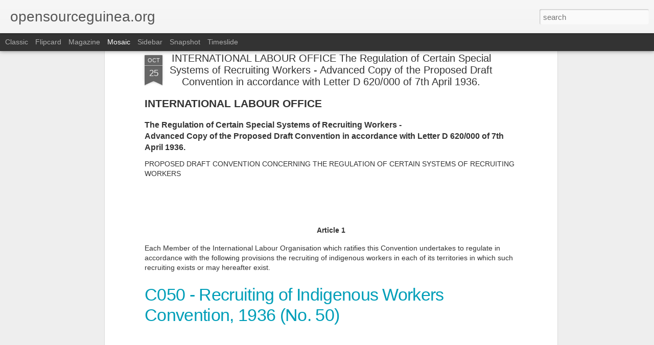

--- FILE ---
content_type: text/html; charset=UTF-8
request_url: http://www.opensourceguinea.org/2013/10/international-labour-office-regulation.html
body_size: 5716
content:
<!DOCTYPE html>
<html class='v2' dir='ltr' xmlns='http://www.w3.org/1999/xhtml' xmlns:b='http://www.google.com/2005/gml/b' xmlns:data='http://www.google.com/2005/gml/data' xmlns:expr='http://www.google.com/2005/gml/expr'>
<head>
<link href='https://www.blogger.com/static/v1/widgets/335934321-css_bundle_v2.css' rel='stylesheet' type='text/css'/>
<meta content='text/html; charset=UTF-8' http-equiv='Content-Type'/>
<meta content='blogger' name='generator'/>
<link href='http://www.opensourceguinea.org/favicon.ico' rel='icon' type='image/x-icon'/>
<link href='http://www.opensourceguinea.org/2013/10/international-labour-office-regulation.html' rel='canonical'/>
<link rel="alternate" type="application/atom+xml" title="opensourceguinea.org - Atom" href="http://www.opensourceguinea.org/feeds/posts/default" />
<link rel="alternate" type="application/rss+xml" title="opensourceguinea.org - RSS" href="http://www.opensourceguinea.org/feeds/posts/default?alt=rss" />
<link rel="service.post" type="application/atom+xml" title="opensourceguinea.org - Atom" href="https://www.blogger.com/feeds/1452334796489021390/posts/default" />

<link rel="alternate" type="application/atom+xml" title="opensourceguinea.org - Atom" href="http://www.opensourceguinea.org/feeds/7686405683440975736/comments/default" />
<!--Can't find substitution for tag [blog.ieCssRetrofitLinks]-->
<link href='https://blogger.googleusercontent.com/img/b/R29vZ2xl/AVvXsEi-U_mt5d4J9KUf7qpH6-ZDTdrFlxetf7vdRHb7iTBazjEI9gwiZN_u-4KglPSqiq2BGZ4p_xUHFK0dcGUtm5pmcCyUydg4g2hh5cVbTfddv6mtEQ6YHuEGeOLKKKb4jR-v00RkIJDs1vw/s320/Screen+Shot+2013-10-25+at+4.53.00+PM.png' rel='image_src'/>
<meta content='http://www.opensourceguinea.org/2013/10/international-labour-office-regulation.html' property='og:url'/>
<meta content='INTERNATIONAL LABOUR OFFICE  The Regulation of Certain Special Systems of Recruiting Workers -  Advanced Copy of the Proposed Draft Convention in accordance with Letter D 620/000 of 7th April 1936.' property='og:title'/>
<meta content='historical sources from colonial archives - Fernando Poo - Rio Muni - Nigeria - Calabar - Guinea Ecuatorial - Equatorial Guinea' property='og:description'/>
<meta content='https://blogger.googleusercontent.com/img/b/R29vZ2xl/AVvXsEi-U_mt5d4J9KUf7qpH6-ZDTdrFlxetf7vdRHb7iTBazjEI9gwiZN_u-4KglPSqiq2BGZ4p_xUHFK0dcGUtm5pmcCyUydg4g2hh5cVbTfddv6mtEQ6YHuEGeOLKKKb4jR-v00RkIJDs1vw/w1200-h630-p-k-no-nu/Screen+Shot+2013-10-25+at+4.53.00+PM.png' property='og:image'/>
<title>opensourceguinea.org: INTERNATIONAL LABOUR OFFICE  The Regulation of Certain Special Systems of Recruiting Workers -  Advanced Copy of the Proposed Draft Convention in accordance with Letter D 620/000 of 7th April 1936.</title>
<meta content='!' name='fragment'/>
<meta content='dynamic' name='blogger-template'/>
<meta content='IE=9,chrome=1' http-equiv='X-UA-Compatible'/>
<meta content='initial-scale=1.0, maximum-scale=1.0, user-scalable=no, width=device-width' name='viewport'/>
<style id='page-skin-1' type='text/css'><!--
/*-----------------------------------------------
Blogger Template Style
Name: Dynamic Views
----------------------------------------------- */
/* Variable definitions
====================
<Variable name="keycolor" description="Main Color" type="color" default="#ffffff"
variants="#2b256f,#00b2b4,#4ba976,#696f00,#b38f00,#f07300,#d0422c,#f37a86,#7b5341"/>
<Group description="Page">
<Variable name="page.text.font" description="Font" type="font"
default="'Helvetica Neue Light', HelveticaNeue-Light, 'Helvetica Neue', Helvetica, Arial, sans-serif"/>
<Variable name="page.text.color" description="Text Color" type="color"
default="#333333" variants="#333333"/>
<Variable name="body.background.color" description="Background Color" type="color"
default="#EEEEEE"
variants="#dfdfea,#d9f4f4,#e4f2eb,#e9ead9,#f4eed9,#fdead9,#f8e3e0,#fdebed,#ebe5e3"/>
</Group>
<Variable name="body.background" description="Body Background" type="background"
color="#EEEEEE" default="$(color) none repeat scroll top left"/>
<Group description="Header">
<Variable name="header.background.color" description="Background Color" type="color"
default="#F3F3F3" variants="#F3F3F3"/>
</Group>
<Group description="Header Bar">
<Variable name="primary.color" description="Background Color" type="color"
default="#333333" variants="#2b256f,#00b2b4,#4ba976,#696f00,#b38f00,#f07300,#d0422c,#f37a86,#7b5341"/>
<Variable name="menu.font" description="Font" type="font"
default="'Helvetica Neue Light', HelveticaNeue-Light, 'Helvetica Neue', Helvetica, Arial, sans-serif"/>
<Variable name="menu.text.color" description="Text Color" type="color"
default="#FFFFFF" variants="#FFFFFF"/>
</Group>
<Group description="Links">
<Variable name="link.font" description="Link Text" type="font"
default="'Helvetica Neue Light', HelveticaNeue-Light, 'Helvetica Neue', Helvetica, Arial, sans-serif"/>
<Variable name="link.color" description="Link Color" type="color"
default="#009EB8"
variants="#2b256f,#00b2b4,#4ba976,#696f00,#b38f00,#f07300,#d0422c,#f37a86,#7b5341"/>
<Variable name="link.hover.color" description="Link Hover Color" type="color"
default="#009EB8"
variants="#2b256f,#00b2b4,#4ba976,#696f00,#b38f00,#f07300,#d0422c,#f37a86,#7b5341"/>
<Variable name="link.visited.color" description="Link Visited Color" type="color"
default="#009EB8"
variants="#2b256f,#00b2b4,#4ba976,#696f00,#b38f00,#f07300,#d0422c,#f37a86,#7b5341"/>
</Group>
<Group description="Blog Title">
<Variable name="blog.title.font" description="Font" type="font"
default="'Helvetica Neue Light', HelveticaNeue-Light, 'Helvetica Neue', Helvetica, Arial, sans-serif"/>
<Variable name="blog.title.color" description="Color" type="color"
default="#555555" variants="#555555"/>
</Group>
<Group description="Blog Description">
<Variable name="blog.description.font" description="Font" type="font"
default="'Helvetica Neue Light', HelveticaNeue-Light, 'Helvetica Neue', Helvetica, Arial, sans-serif"/>
<Variable name="blog.description.color" description="Color" type="color"
default="#555555" variants="#555555"/>
</Group>
<Group description="Post Title">
<Variable name="post.title.font" description="Font" type="font"
default="'Helvetica Neue Light', HelveticaNeue-Light, 'Helvetica Neue', Helvetica, Arial, sans-serif"/>
<Variable name="post.title.color" description="Color" type="color"
default="#333333" variants="#333333"/>
</Group>
<Group description="Date Ribbon">
<Variable name="ribbon.color" description="Color" type="color"
default="#666666" variants="#2b256f,#00b2b4,#4ba976,#696f00,#b38f00,#f07300,#d0422c,#f37a86,#7b5341"/>
<Variable name="ribbon.hover.color" description="Hover Color" type="color"
default="#AD3A2B" variants="#AD3A2B"/>
</Group>
<Variable name="blitzview" description="Initial view type" type="string" default="sidebar"/>
*/
/* BEGIN CUT */
{
"font:Text": "'Helvetica Neue Light', HelveticaNeue-Light, 'Helvetica Neue', Helvetica, Arial, sans-serif",
"color:Text": "#333333",
"image:Background": "#EEEEEE none repeat scroll top left",
"color:Background": "#EEEEEE",
"color:Header Background": "#F3F3F3",
"color:Primary": "#333333",
"color:Menu Text": "#FFFFFF",
"font:Menu": "'Helvetica Neue Light', HelveticaNeue-Light, 'Helvetica Neue', Helvetica, Arial, sans-serif",
"font:Link": "'Helvetica Neue Light', HelveticaNeue-Light, 'Helvetica Neue', Helvetica, Arial, sans-serif",
"color:Link": "#009EB8",
"color:Link Visited": "#009EB8",
"color:Link Hover": "#009EB8",
"font:Blog Title": "'Helvetica Neue Light', HelveticaNeue-Light, 'Helvetica Neue', Helvetica, Arial, sans-serif",
"color:Blog Title": "#555555",
"font:Blog Description": "'Helvetica Neue Light', HelveticaNeue-Light, 'Helvetica Neue', Helvetica, Arial, sans-serif",
"color:Blog Description": "#555555",
"font:Post Title": "'Helvetica Neue Light', HelveticaNeue-Light, 'Helvetica Neue', Helvetica, Arial, sans-serif",
"color:Post Title": "#333333",
"color:Ribbon": "#666666",
"color:Ribbon Hover": "#AD3A2B",
"view": "mosaic"
}
/* END CUT */
#Classic.ss, #views ul li:first-child,
#Sidebar.ss, #views ul li:nth-child(5),
#Snapsnot.ss, #views ul li:nth-child(6),
#Timeslide.ss, #views ul li:nth-child(7)
{
display: none !important;
}
.publish-info{
display: none;
}
.entry-content img{
box-shadow: none !important;
padding: 0px !important;
border: 0px !important;
}
--></style>
<style id='template-skin-1' type='text/css'><!--
body {
min-width: 960px;
}
.column-center-outer {
margin-top: 46px;
}
.content-outer, .content-fauxcolumn-outer, .region-inner {
min-width: 960px;
max-width: 960px;
_width: 960px;
}
.main-inner .columns {
padding-left: 0;
padding-right: 310px;
}
.main-inner .fauxcolumn-center-outer {
left: 0;
right: 310px;
/* IE6 does not respect left and right together */
_width: expression(this.parentNode.offsetWidth -
parseInt("0") -
parseInt("310px") + 'px');
}
.main-inner .fauxcolumn-left-outer {
width: 0;
}
.main-inner .fauxcolumn-right-outer {
width: 310px;
}
.main-inner .column-left-outer {
width: 0;
right: 100%;
margin-left: -0;
}
.main-inner .column-right-outer {
width: 310px;
margin-right: -310px;
}
#layout {
min-width: 0;
}
#layout .content-outer {
min-width: 0;
width: 800px;
}
#layout .region-inner {
min-width: 0;
width: auto;
}
--></style>
<script src='//www.blogblog.com/dynamicviews/00d9e3c56f0dbcee/js/thirdparty/jquery.js' type='text/javascript'></script>
<script src='//www.blogblog.com/dynamicviews/00d9e3c56f0dbcee/js/thirdparty/jquery-mousewheel.js' type='text/javascript'></script>
<script src='//www.blogblog.com/dynamicviews/00d9e3c56f0dbcee/js/common.js' type='text/javascript'></script>
<script src='//www.blogblog.com/dynamicviews/00d9e3c56f0dbcee/js/languages/lang__en_gb.js' type='text/javascript'></script>
<script src='//www.blogblog.com/dynamicviews/00d9e3c56f0dbcee/js/mosaic.js' type='text/javascript'></script>
<script src='//www.blogblog.com/dynamicviews/00d9e3c56f0dbcee/js/gadgets.js' type='text/javascript'></script>
<script src='//www.blogblog.com/dynamicviews/4224c15c4e7c9321/js/comments.js'></script>
<script type='text/javascript'>
        (function(i,s,o,g,r,a,m){i['GoogleAnalyticsObject']=r;i[r]=i[r]||function(){
        (i[r].q=i[r].q||[]).push(arguments)},i[r].l=1*new Date();a=s.createElement(o),
        m=s.getElementsByTagName(o)[0];a.async=1;a.src=g;m.parentNode.insertBefore(a,m)
        })(window,document,'script','https://www.google-analytics.com/analytics.js','ga');
        ga('create', 'UA-38046770-1', 'auto', 'blogger');
        ga('blogger.send', 'pageview');
      </script>
<link href='https://www.blogger.com/dyn-css/authorization.css?targetBlogID=1452334796489021390&amp;zx=36a1acad-a4e2-4460-84c8-0fea61569e4f' media='none' onload='if(media!=&#39;all&#39;)media=&#39;all&#39;' rel='stylesheet'/><noscript><link href='https://www.blogger.com/dyn-css/authorization.css?targetBlogID=1452334796489021390&amp;zx=36a1acad-a4e2-4460-84c8-0fea61569e4f' rel='stylesheet'/></noscript>
<meta name='google-adsense-platform-account' content='ca-host-pub-1556223355139109'/>
<meta name='google-adsense-platform-domain' content='blogspot.com'/>

</head>
<body>
<div class='content'>
<div class='content-outer'>
<div class='fauxborder-left content-fauxborder-left'>
<div class='content-inner'>
<div class='main-outer'>
<div class='fauxborder-left main-fauxborder-left'>
<div class='region-inner main-inner'>
<div class='columns fauxcolumns'>
<div class='column-center-outer'>
<div class='column-center-inner'>
<div class='main section' id='main'>
</div>
</div>
</div>
<div class='column-right-outer'>
<div class='column-right-inner'>
<aside>
<div class='sidebar section' id='sidebar-right-1'>
</div>
</aside>
</div>
</div>
<div style='clear: both'></div>
</div>
</div>
</div>
</div>
</div>
</div>
</div>
</div>
<script language='javascript' type='text/javascript'>
      setTimeout(function() {
        blogger.ui().configure().view();
      }, 1000);
    </script>

<script type="text/javascript" src="https://www.blogger.com/static/v1/widgets/719476776-widgets.js"></script>
<script type='text/javascript'>
window['__wavt'] = 'AOuZoY5ti4NmQ3asehrroqO_D9MQhaDf5Q:1769177704860';_WidgetManager._Init('//www.blogger.com/rearrange?blogID\x3d1452334796489021390','//www.opensourceguinea.org/2013/10/international-labour-office-regulation.html','1452334796489021390');
_WidgetManager._SetDataContext([{'name': 'blog', 'data': {'blogId': '1452334796489021390', 'title': 'opensourceguinea.org', 'url': 'http://www.opensourceguinea.org/2013/10/international-labour-office-regulation.html', 'canonicalUrl': 'http://www.opensourceguinea.org/2013/10/international-labour-office-regulation.html', 'homepageUrl': 'http://www.opensourceguinea.org/', 'searchUrl': 'http://www.opensourceguinea.org/search', 'canonicalHomepageUrl': 'http://www.opensourceguinea.org/', 'blogspotFaviconUrl': 'http://www.opensourceguinea.org/favicon.ico', 'bloggerUrl': 'https://www.blogger.com', 'hasCustomDomain': true, 'httpsEnabled': true, 'enabledCommentProfileImages': true, 'gPlusViewType': 'FILTERED_POSTMOD', 'adultContent': false, 'analyticsAccountNumber': 'UA-38046770-1', 'encoding': 'UTF-8', 'locale': 'en-GB', 'localeUnderscoreDelimited': 'en_gb', 'languageDirection': 'ltr', 'isPrivate': false, 'isMobile': false, 'isMobileRequest': false, 'mobileClass': '', 'isPrivateBlog': false, 'isDynamicViewsAvailable': true, 'feedLinks': '\x3clink rel\x3d\x22alternate\x22 type\x3d\x22application/atom+xml\x22 title\x3d\x22opensourceguinea.org - Atom\x22 href\x3d\x22http://www.opensourceguinea.org/feeds/posts/default\x22 /\x3e\n\x3clink rel\x3d\x22alternate\x22 type\x3d\x22application/rss+xml\x22 title\x3d\x22opensourceguinea.org - RSS\x22 href\x3d\x22http://www.opensourceguinea.org/feeds/posts/default?alt\x3drss\x22 /\x3e\n\x3clink rel\x3d\x22service.post\x22 type\x3d\x22application/atom+xml\x22 title\x3d\x22opensourceguinea.org - Atom\x22 href\x3d\x22https://www.blogger.com/feeds/1452334796489021390/posts/default\x22 /\x3e\n\n\x3clink rel\x3d\x22alternate\x22 type\x3d\x22application/atom+xml\x22 title\x3d\x22opensourceguinea.org - Atom\x22 href\x3d\x22http://www.opensourceguinea.org/feeds/7686405683440975736/comments/default\x22 /\x3e\n', 'meTag': '', 'adsenseHostId': 'ca-host-pub-1556223355139109', 'adsenseHasAds': false, 'adsenseAutoAds': false, 'boqCommentIframeForm': true, 'loginRedirectParam': '', 'view': '', 'dynamicViewsCommentsSrc': '//www.blogblog.com/dynamicviews/4224c15c4e7c9321/js/comments.js', 'dynamicViewsScriptSrc': '//www.blogblog.com/dynamicviews/00d9e3c56f0dbcee', 'plusOneApiSrc': 'https://apis.google.com/js/platform.js', 'disableGComments': true, 'interstitialAccepted': false, 'sharing': {'platforms': [{'name': 'Get link', 'key': 'link', 'shareMessage': 'Get link', 'target': ''}, {'name': 'Facebook', 'key': 'facebook', 'shareMessage': 'Share to Facebook', 'target': 'facebook'}, {'name': 'BlogThis!', 'key': 'blogThis', 'shareMessage': 'BlogThis!', 'target': 'blog'}, {'name': 'X', 'key': 'twitter', 'shareMessage': 'Share to X', 'target': 'twitter'}, {'name': 'Pinterest', 'key': 'pinterest', 'shareMessage': 'Share to Pinterest', 'target': 'pinterest'}, {'name': 'Email', 'key': 'email', 'shareMessage': 'Email', 'target': 'email'}], 'disableGooglePlus': true, 'googlePlusShareButtonWidth': 0, 'googlePlusBootstrap': '\x3cscript type\x3d\x22text/javascript\x22\x3ewindow.___gcfg \x3d {\x27lang\x27: \x27en_GB\x27};\x3c/script\x3e'}, 'hasCustomJumpLinkMessage': false, 'jumpLinkMessage': 'Read more', 'pageType': 'item', 'postId': '7686405683440975736', 'postImageThumbnailUrl': 'https://blogger.googleusercontent.com/img/b/R29vZ2xl/AVvXsEi-U_mt5d4J9KUf7qpH6-ZDTdrFlxetf7vdRHb7iTBazjEI9gwiZN_u-4KglPSqiq2BGZ4p_xUHFK0dcGUtm5pmcCyUydg4g2hh5cVbTfddv6mtEQ6YHuEGeOLKKKb4jR-v00RkIJDs1vw/s72-c/Screen+Shot+2013-10-25+at+4.53.00+PM.png', 'postImageUrl': 'https://blogger.googleusercontent.com/img/b/R29vZ2xl/AVvXsEi-U_mt5d4J9KUf7qpH6-ZDTdrFlxetf7vdRHb7iTBazjEI9gwiZN_u-4KglPSqiq2BGZ4p_xUHFK0dcGUtm5pmcCyUydg4g2hh5cVbTfddv6mtEQ6YHuEGeOLKKKb4jR-v00RkIJDs1vw/s320/Screen+Shot+2013-10-25+at+4.53.00+PM.png', 'pageName': 'INTERNATIONAL LABOUR OFFICE  The Regulation of Certain Special Systems of Recruiting Workers -  Advanced Copy of the Proposed Draft Convention in accordance with Letter D 620/000 of 7th April 1936.', 'pageTitle': 'opensourceguinea.org: INTERNATIONAL LABOUR OFFICE  The Regulation of Certain Special Systems of Recruiting Workers -  Advanced Copy of the Proposed Draft Convention in accordance with Letter D 620/000 of 7th April 1936.', 'metaDescription': ''}}, {'name': 'features', 'data': {}}, {'name': 'messages', 'data': {'edit': 'Edit', 'linkCopiedToClipboard': 'Link copied to clipboard', 'ok': 'Ok', 'postLink': 'Post link'}}, {'name': 'skin', 'data': {'vars': {'link_color': '#009EB8', 'post_title_color': '#333333', 'blog_description_font': '\x27Helvetica Neue Light\x27, HelveticaNeue-Light, \x27Helvetica Neue\x27, Helvetica, Arial, sans-serif', 'body_background_color': '#EEEEEE', 'ribbon_color': '#666666', 'body_background': '#EEEEEE none repeat scroll top left', 'blitzview': 'mosaic', 'link_visited_color': '#009EB8', 'link_hover_color': '#009EB8', 'header_background_color': '#F3F3F3', 'keycolor': '#ffffff', 'page_text_font': '\x27Helvetica Neue Light\x27, HelveticaNeue-Light, \x27Helvetica Neue\x27, Helvetica, Arial, sans-serif', 'blog_title_color': '#555555', 'ribbon_hover_color': '#AD3A2B', 'blog_title_font': '\x27Helvetica Neue Light\x27, HelveticaNeue-Light, \x27Helvetica Neue\x27, Helvetica, Arial, sans-serif', 'link_font': '\x27Helvetica Neue Light\x27, HelveticaNeue-Light, \x27Helvetica Neue\x27, Helvetica, Arial, sans-serif', 'menu_font': '\x27Helvetica Neue Light\x27, HelveticaNeue-Light, \x27Helvetica Neue\x27, Helvetica, Arial, sans-serif', 'primary_color': '#333333', 'page_text_color': '#333333', 'post_title_font': '\x27Helvetica Neue Light\x27, HelveticaNeue-Light, \x27Helvetica Neue\x27, Helvetica, Arial, sans-serif', 'blog_description_color': '#555555', 'menu_text_color': '#FFFFFF'}, 'override': '', 'url': 'custom'}}, {'name': 'template', 'data': {'name': 'custom', 'localizedName': 'Custom', 'isResponsive': false, 'isAlternateRendering': false, 'isCustom': true}}, {'name': 'view', 'data': {'classic': {'name': 'classic', 'url': '?view\x3dclassic'}, 'flipcard': {'name': 'flipcard', 'url': '?view\x3dflipcard'}, 'magazine': {'name': 'magazine', 'url': '?view\x3dmagazine'}, 'mosaic': {'name': 'mosaic', 'url': '?view\x3dmosaic'}, 'sidebar': {'name': 'sidebar', 'url': '?view\x3dsidebar'}, 'snapshot': {'name': 'snapshot', 'url': '?view\x3dsnapshot'}, 'timeslide': {'name': 'timeslide', 'url': '?view\x3dtimeslide'}, 'isMobile': false, 'title': 'INTERNATIONAL LABOUR OFFICE  The Regulation of Certain Special Systems of Recruiting Workers -  Advanced Copy of the Proposed Draft Convention in accordance with Letter D 620/000 of 7th April 1936.', 'description': 'historical sources from colonial archives - Fernando Poo - Rio Muni - Nigeria - Calabar - Guinea Ecuatorial - Equatorial Guinea', 'featuredImage': 'https://blogger.googleusercontent.com/img/b/R29vZ2xl/AVvXsEi-U_mt5d4J9KUf7qpH6-ZDTdrFlxetf7vdRHb7iTBazjEI9gwiZN_u-4KglPSqiq2BGZ4p_xUHFK0dcGUtm5pmcCyUydg4g2hh5cVbTfddv6mtEQ6YHuEGeOLKKKb4jR-v00RkIJDs1vw/s320/Screen+Shot+2013-10-25+at+4.53.00+PM.png', 'url': 'http://www.opensourceguinea.org/2013/10/international-labour-office-regulation.html', 'type': 'item', 'isSingleItem': true, 'isMultipleItems': false, 'isError': false, 'isPage': false, 'isPost': true, 'isHomepage': false, 'isArchive': false, 'isLabelSearch': false, 'postId': 7686405683440975736}}]);
_WidgetManager._RegisterWidget('_BlogView', new _WidgetInfo('Blog1', 'main', document.getElementById('Blog1'), {'cmtInteractionsEnabled': false, 'lightboxEnabled': true, 'lightboxModuleUrl': 'https://www.blogger.com/static/v1/jsbin/2054998584-lbx__en_gb.js', 'lightboxCssUrl': 'https://www.blogger.com/static/v1/v-css/828616780-lightbox_bundle.css'}, 'displayModeFull'));
_WidgetManager._RegisterWidget('_HeaderView', new _WidgetInfo('Header1', 'sidebar-right-1', document.getElementById('Header1'), {}, 'displayModeFull'));
_WidgetManager._RegisterWidget('_PageListView', new _WidgetInfo('PageList2', 'sidebar-right-1', document.getElementById('PageList2'), {'title': 'P\xe1ginas', 'links': [{'isCurrentPage': false, 'href': 'http://www.opensourceguinea.org/p/aga.html', 'id': '2341581409932893605', 'title': 'about'}, {'isCurrentPage': false, 'href': 'http://www.opensourceguinea.org/p/phd-open-sourced.html', 'id': '624748777749847638', 'title': 'My books and articles and PhD open-sourced'}, {'isCurrentPage': false, 'href': 'http://www.opensourceguinea.org/p/aga-unesco-1971-guia-de-fuentes-para-la.html', 'id': '284175488996718452', 'title': 'Catalogue/Inventario AGA, NAE, TNA...'}, {'isCurrentPage': false, 'href': 'http://www.opensourceguinea.org/p/fuentes.html', 'id': '8894885005632154261', 'title': 'Archives \x26amp; abrev.'}, {'isCurrentPage': false, 'href': 'http://www.opensourceguinea.org/p/bibliografia-y-pdf.html', 'id': '6853633733106214021', 'title': 'biblio'}, {'isCurrentPage': false, 'href': 'http://www.opensourceguinea.org/search/label/blogposts?view\x3dmagazine', 'title': 'blogposts'}, {'isCurrentPage': false, 'href': 'http://www.opensourceguinea.org/search/label/maps?view\x3dflipcard', 'title': 'maps'}, {'isCurrentPage': false, 'href': 'http://www.opensourceguinea.org/search/label/my%20maps', 'title': 'my maps'}, {'isCurrentPage': false, 'href': 'http://www.opensourceguinea.org/p/blog-no-tiene-carpetas-navegar-por.html', 'id': '7062871418758407823', 'title': '\u26b2 search'}], 'mobile': false, 'showPlaceholder': true, 'hasCurrentPage': false}, 'displayModeFull'));
_WidgetManager._RegisterWidget('_BlogArchiveView', new _WidgetInfo('BlogArchive1', 'sidebar-right-1', document.getElementById('BlogArchive1'), {'languageDirection': 'ltr', 'loadingMessage': 'Loading\x26hellip;'}, 'displayModeFull'));
_WidgetManager._RegisterWidget('_LabelView', new _WidgetInfo('Label1', 'sidebar-right-1', document.getElementById('Label1'), {}, 'displayModeFull'));
_WidgetManager._RegisterWidget('_LabelView', new _WidgetInfo('Label3', 'sidebar-right-1', document.getElementById('Label3'), {}, 'displayModeFull'));
_WidgetManager._RegisterWidget('_BlogSearchView', new _WidgetInfo('BlogSearch1', 'sidebar-right-1', document.getElementById('BlogSearch1'), {}, 'displayModeFull'));
_WidgetManager._RegisterWidget('_TranslateView', new _WidgetInfo('Translate1', 'sidebar-right-1', document.getElementById('Translate1'), {}, 'displayModeFull'));
_WidgetManager._RegisterWidget('_LinkListView', new _WidgetInfo('LinkList1', 'sidebar-right-1', document.getElementById('LinkList1'), {}, 'displayModeFull'));
_WidgetManager._RegisterWidget('_LinkListView', new _WidgetInfo('LinkList2', 'sidebar-right-1', document.getElementById('LinkList2'), {}, 'displayModeFull'));
_WidgetManager._RegisterWidget('_PopularPostsView', new _WidgetInfo('PopularPosts1', 'sidebar-right-1', document.getElementById('PopularPosts1'), {}, 'displayModeFull'));
_WidgetManager._RegisterWidget('_StatsView', new _WidgetInfo('Stats1', 'sidebar-right-1', document.getElementById('Stats1'), {'title': 'Stats', 'showGraphicalCounter': false, 'showAnimatedCounter': false, 'showSparkline': true, 'statsUrl': '//www.opensourceguinea.org/b/stats?style\x3dBLACK_TRANSPARENT\x26timeRange\x3dALL_TIME\x26token\x3dAPq4FmAJvrjcP9FTPdOB0b5OtOe224d08MFOtVprmnEUd8PLRM91cMhNuZpXzMxBdgIVI9wLS0BytdpJW8ubryPWoX-wIUGnRQ'}, 'displayModeFull'));
</script>
</body>
</html>